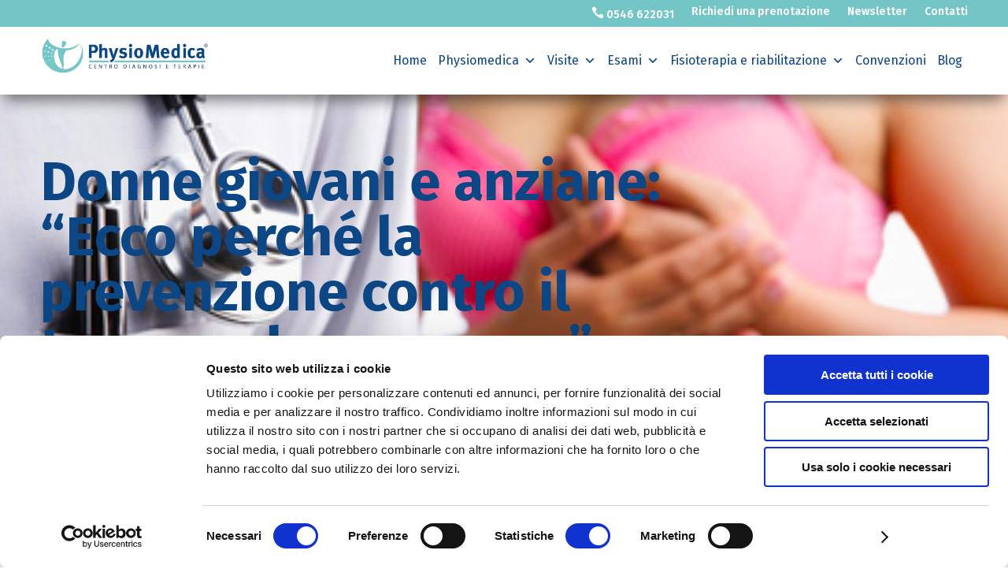

--- FILE ---
content_type: text/html; charset=utf-8
request_url: https://www.google.com/recaptcha/api2/anchor?ar=1&k=6LduVPkhAAAAAKUmBVc6VNseEBcvPgETpGtaXdb8&co=aHR0cHM6Ly93d3cucGh5c2lvbWVkaWNhLml0OjQ0Mw..&hl=it&v=N67nZn4AqZkNcbeMu4prBgzg&theme=light&size=normal&anchor-ms=20000&execute-ms=30000&cb=ky26x5rft570
body_size: 49448
content:
<!DOCTYPE HTML><html dir="ltr" lang="it"><head><meta http-equiv="Content-Type" content="text/html; charset=UTF-8">
<meta http-equiv="X-UA-Compatible" content="IE=edge">
<title>reCAPTCHA</title>
<style type="text/css">
/* cyrillic-ext */
@font-face {
  font-family: 'Roboto';
  font-style: normal;
  font-weight: 400;
  font-stretch: 100%;
  src: url(//fonts.gstatic.com/s/roboto/v48/KFO7CnqEu92Fr1ME7kSn66aGLdTylUAMa3GUBHMdazTgWw.woff2) format('woff2');
  unicode-range: U+0460-052F, U+1C80-1C8A, U+20B4, U+2DE0-2DFF, U+A640-A69F, U+FE2E-FE2F;
}
/* cyrillic */
@font-face {
  font-family: 'Roboto';
  font-style: normal;
  font-weight: 400;
  font-stretch: 100%;
  src: url(//fonts.gstatic.com/s/roboto/v48/KFO7CnqEu92Fr1ME7kSn66aGLdTylUAMa3iUBHMdazTgWw.woff2) format('woff2');
  unicode-range: U+0301, U+0400-045F, U+0490-0491, U+04B0-04B1, U+2116;
}
/* greek-ext */
@font-face {
  font-family: 'Roboto';
  font-style: normal;
  font-weight: 400;
  font-stretch: 100%;
  src: url(//fonts.gstatic.com/s/roboto/v48/KFO7CnqEu92Fr1ME7kSn66aGLdTylUAMa3CUBHMdazTgWw.woff2) format('woff2');
  unicode-range: U+1F00-1FFF;
}
/* greek */
@font-face {
  font-family: 'Roboto';
  font-style: normal;
  font-weight: 400;
  font-stretch: 100%;
  src: url(//fonts.gstatic.com/s/roboto/v48/KFO7CnqEu92Fr1ME7kSn66aGLdTylUAMa3-UBHMdazTgWw.woff2) format('woff2');
  unicode-range: U+0370-0377, U+037A-037F, U+0384-038A, U+038C, U+038E-03A1, U+03A3-03FF;
}
/* math */
@font-face {
  font-family: 'Roboto';
  font-style: normal;
  font-weight: 400;
  font-stretch: 100%;
  src: url(//fonts.gstatic.com/s/roboto/v48/KFO7CnqEu92Fr1ME7kSn66aGLdTylUAMawCUBHMdazTgWw.woff2) format('woff2');
  unicode-range: U+0302-0303, U+0305, U+0307-0308, U+0310, U+0312, U+0315, U+031A, U+0326-0327, U+032C, U+032F-0330, U+0332-0333, U+0338, U+033A, U+0346, U+034D, U+0391-03A1, U+03A3-03A9, U+03B1-03C9, U+03D1, U+03D5-03D6, U+03F0-03F1, U+03F4-03F5, U+2016-2017, U+2034-2038, U+203C, U+2040, U+2043, U+2047, U+2050, U+2057, U+205F, U+2070-2071, U+2074-208E, U+2090-209C, U+20D0-20DC, U+20E1, U+20E5-20EF, U+2100-2112, U+2114-2115, U+2117-2121, U+2123-214F, U+2190, U+2192, U+2194-21AE, U+21B0-21E5, U+21F1-21F2, U+21F4-2211, U+2213-2214, U+2216-22FF, U+2308-230B, U+2310, U+2319, U+231C-2321, U+2336-237A, U+237C, U+2395, U+239B-23B7, U+23D0, U+23DC-23E1, U+2474-2475, U+25AF, U+25B3, U+25B7, U+25BD, U+25C1, U+25CA, U+25CC, U+25FB, U+266D-266F, U+27C0-27FF, U+2900-2AFF, U+2B0E-2B11, U+2B30-2B4C, U+2BFE, U+3030, U+FF5B, U+FF5D, U+1D400-1D7FF, U+1EE00-1EEFF;
}
/* symbols */
@font-face {
  font-family: 'Roboto';
  font-style: normal;
  font-weight: 400;
  font-stretch: 100%;
  src: url(//fonts.gstatic.com/s/roboto/v48/KFO7CnqEu92Fr1ME7kSn66aGLdTylUAMaxKUBHMdazTgWw.woff2) format('woff2');
  unicode-range: U+0001-000C, U+000E-001F, U+007F-009F, U+20DD-20E0, U+20E2-20E4, U+2150-218F, U+2190, U+2192, U+2194-2199, U+21AF, U+21E6-21F0, U+21F3, U+2218-2219, U+2299, U+22C4-22C6, U+2300-243F, U+2440-244A, U+2460-24FF, U+25A0-27BF, U+2800-28FF, U+2921-2922, U+2981, U+29BF, U+29EB, U+2B00-2BFF, U+4DC0-4DFF, U+FFF9-FFFB, U+10140-1018E, U+10190-1019C, U+101A0, U+101D0-101FD, U+102E0-102FB, U+10E60-10E7E, U+1D2C0-1D2D3, U+1D2E0-1D37F, U+1F000-1F0FF, U+1F100-1F1AD, U+1F1E6-1F1FF, U+1F30D-1F30F, U+1F315, U+1F31C, U+1F31E, U+1F320-1F32C, U+1F336, U+1F378, U+1F37D, U+1F382, U+1F393-1F39F, U+1F3A7-1F3A8, U+1F3AC-1F3AF, U+1F3C2, U+1F3C4-1F3C6, U+1F3CA-1F3CE, U+1F3D4-1F3E0, U+1F3ED, U+1F3F1-1F3F3, U+1F3F5-1F3F7, U+1F408, U+1F415, U+1F41F, U+1F426, U+1F43F, U+1F441-1F442, U+1F444, U+1F446-1F449, U+1F44C-1F44E, U+1F453, U+1F46A, U+1F47D, U+1F4A3, U+1F4B0, U+1F4B3, U+1F4B9, U+1F4BB, U+1F4BF, U+1F4C8-1F4CB, U+1F4D6, U+1F4DA, U+1F4DF, U+1F4E3-1F4E6, U+1F4EA-1F4ED, U+1F4F7, U+1F4F9-1F4FB, U+1F4FD-1F4FE, U+1F503, U+1F507-1F50B, U+1F50D, U+1F512-1F513, U+1F53E-1F54A, U+1F54F-1F5FA, U+1F610, U+1F650-1F67F, U+1F687, U+1F68D, U+1F691, U+1F694, U+1F698, U+1F6AD, U+1F6B2, U+1F6B9-1F6BA, U+1F6BC, U+1F6C6-1F6CF, U+1F6D3-1F6D7, U+1F6E0-1F6EA, U+1F6F0-1F6F3, U+1F6F7-1F6FC, U+1F700-1F7FF, U+1F800-1F80B, U+1F810-1F847, U+1F850-1F859, U+1F860-1F887, U+1F890-1F8AD, U+1F8B0-1F8BB, U+1F8C0-1F8C1, U+1F900-1F90B, U+1F93B, U+1F946, U+1F984, U+1F996, U+1F9E9, U+1FA00-1FA6F, U+1FA70-1FA7C, U+1FA80-1FA89, U+1FA8F-1FAC6, U+1FACE-1FADC, U+1FADF-1FAE9, U+1FAF0-1FAF8, U+1FB00-1FBFF;
}
/* vietnamese */
@font-face {
  font-family: 'Roboto';
  font-style: normal;
  font-weight: 400;
  font-stretch: 100%;
  src: url(//fonts.gstatic.com/s/roboto/v48/KFO7CnqEu92Fr1ME7kSn66aGLdTylUAMa3OUBHMdazTgWw.woff2) format('woff2');
  unicode-range: U+0102-0103, U+0110-0111, U+0128-0129, U+0168-0169, U+01A0-01A1, U+01AF-01B0, U+0300-0301, U+0303-0304, U+0308-0309, U+0323, U+0329, U+1EA0-1EF9, U+20AB;
}
/* latin-ext */
@font-face {
  font-family: 'Roboto';
  font-style: normal;
  font-weight: 400;
  font-stretch: 100%;
  src: url(//fonts.gstatic.com/s/roboto/v48/KFO7CnqEu92Fr1ME7kSn66aGLdTylUAMa3KUBHMdazTgWw.woff2) format('woff2');
  unicode-range: U+0100-02BA, U+02BD-02C5, U+02C7-02CC, U+02CE-02D7, U+02DD-02FF, U+0304, U+0308, U+0329, U+1D00-1DBF, U+1E00-1E9F, U+1EF2-1EFF, U+2020, U+20A0-20AB, U+20AD-20C0, U+2113, U+2C60-2C7F, U+A720-A7FF;
}
/* latin */
@font-face {
  font-family: 'Roboto';
  font-style: normal;
  font-weight: 400;
  font-stretch: 100%;
  src: url(//fonts.gstatic.com/s/roboto/v48/KFO7CnqEu92Fr1ME7kSn66aGLdTylUAMa3yUBHMdazQ.woff2) format('woff2');
  unicode-range: U+0000-00FF, U+0131, U+0152-0153, U+02BB-02BC, U+02C6, U+02DA, U+02DC, U+0304, U+0308, U+0329, U+2000-206F, U+20AC, U+2122, U+2191, U+2193, U+2212, U+2215, U+FEFF, U+FFFD;
}
/* cyrillic-ext */
@font-face {
  font-family: 'Roboto';
  font-style: normal;
  font-weight: 500;
  font-stretch: 100%;
  src: url(//fonts.gstatic.com/s/roboto/v48/KFO7CnqEu92Fr1ME7kSn66aGLdTylUAMa3GUBHMdazTgWw.woff2) format('woff2');
  unicode-range: U+0460-052F, U+1C80-1C8A, U+20B4, U+2DE0-2DFF, U+A640-A69F, U+FE2E-FE2F;
}
/* cyrillic */
@font-face {
  font-family: 'Roboto';
  font-style: normal;
  font-weight: 500;
  font-stretch: 100%;
  src: url(//fonts.gstatic.com/s/roboto/v48/KFO7CnqEu92Fr1ME7kSn66aGLdTylUAMa3iUBHMdazTgWw.woff2) format('woff2');
  unicode-range: U+0301, U+0400-045F, U+0490-0491, U+04B0-04B1, U+2116;
}
/* greek-ext */
@font-face {
  font-family: 'Roboto';
  font-style: normal;
  font-weight: 500;
  font-stretch: 100%;
  src: url(//fonts.gstatic.com/s/roboto/v48/KFO7CnqEu92Fr1ME7kSn66aGLdTylUAMa3CUBHMdazTgWw.woff2) format('woff2');
  unicode-range: U+1F00-1FFF;
}
/* greek */
@font-face {
  font-family: 'Roboto';
  font-style: normal;
  font-weight: 500;
  font-stretch: 100%;
  src: url(//fonts.gstatic.com/s/roboto/v48/KFO7CnqEu92Fr1ME7kSn66aGLdTylUAMa3-UBHMdazTgWw.woff2) format('woff2');
  unicode-range: U+0370-0377, U+037A-037F, U+0384-038A, U+038C, U+038E-03A1, U+03A3-03FF;
}
/* math */
@font-face {
  font-family: 'Roboto';
  font-style: normal;
  font-weight: 500;
  font-stretch: 100%;
  src: url(//fonts.gstatic.com/s/roboto/v48/KFO7CnqEu92Fr1ME7kSn66aGLdTylUAMawCUBHMdazTgWw.woff2) format('woff2');
  unicode-range: U+0302-0303, U+0305, U+0307-0308, U+0310, U+0312, U+0315, U+031A, U+0326-0327, U+032C, U+032F-0330, U+0332-0333, U+0338, U+033A, U+0346, U+034D, U+0391-03A1, U+03A3-03A9, U+03B1-03C9, U+03D1, U+03D5-03D6, U+03F0-03F1, U+03F4-03F5, U+2016-2017, U+2034-2038, U+203C, U+2040, U+2043, U+2047, U+2050, U+2057, U+205F, U+2070-2071, U+2074-208E, U+2090-209C, U+20D0-20DC, U+20E1, U+20E5-20EF, U+2100-2112, U+2114-2115, U+2117-2121, U+2123-214F, U+2190, U+2192, U+2194-21AE, U+21B0-21E5, U+21F1-21F2, U+21F4-2211, U+2213-2214, U+2216-22FF, U+2308-230B, U+2310, U+2319, U+231C-2321, U+2336-237A, U+237C, U+2395, U+239B-23B7, U+23D0, U+23DC-23E1, U+2474-2475, U+25AF, U+25B3, U+25B7, U+25BD, U+25C1, U+25CA, U+25CC, U+25FB, U+266D-266F, U+27C0-27FF, U+2900-2AFF, U+2B0E-2B11, U+2B30-2B4C, U+2BFE, U+3030, U+FF5B, U+FF5D, U+1D400-1D7FF, U+1EE00-1EEFF;
}
/* symbols */
@font-face {
  font-family: 'Roboto';
  font-style: normal;
  font-weight: 500;
  font-stretch: 100%;
  src: url(//fonts.gstatic.com/s/roboto/v48/KFO7CnqEu92Fr1ME7kSn66aGLdTylUAMaxKUBHMdazTgWw.woff2) format('woff2');
  unicode-range: U+0001-000C, U+000E-001F, U+007F-009F, U+20DD-20E0, U+20E2-20E4, U+2150-218F, U+2190, U+2192, U+2194-2199, U+21AF, U+21E6-21F0, U+21F3, U+2218-2219, U+2299, U+22C4-22C6, U+2300-243F, U+2440-244A, U+2460-24FF, U+25A0-27BF, U+2800-28FF, U+2921-2922, U+2981, U+29BF, U+29EB, U+2B00-2BFF, U+4DC0-4DFF, U+FFF9-FFFB, U+10140-1018E, U+10190-1019C, U+101A0, U+101D0-101FD, U+102E0-102FB, U+10E60-10E7E, U+1D2C0-1D2D3, U+1D2E0-1D37F, U+1F000-1F0FF, U+1F100-1F1AD, U+1F1E6-1F1FF, U+1F30D-1F30F, U+1F315, U+1F31C, U+1F31E, U+1F320-1F32C, U+1F336, U+1F378, U+1F37D, U+1F382, U+1F393-1F39F, U+1F3A7-1F3A8, U+1F3AC-1F3AF, U+1F3C2, U+1F3C4-1F3C6, U+1F3CA-1F3CE, U+1F3D4-1F3E0, U+1F3ED, U+1F3F1-1F3F3, U+1F3F5-1F3F7, U+1F408, U+1F415, U+1F41F, U+1F426, U+1F43F, U+1F441-1F442, U+1F444, U+1F446-1F449, U+1F44C-1F44E, U+1F453, U+1F46A, U+1F47D, U+1F4A3, U+1F4B0, U+1F4B3, U+1F4B9, U+1F4BB, U+1F4BF, U+1F4C8-1F4CB, U+1F4D6, U+1F4DA, U+1F4DF, U+1F4E3-1F4E6, U+1F4EA-1F4ED, U+1F4F7, U+1F4F9-1F4FB, U+1F4FD-1F4FE, U+1F503, U+1F507-1F50B, U+1F50D, U+1F512-1F513, U+1F53E-1F54A, U+1F54F-1F5FA, U+1F610, U+1F650-1F67F, U+1F687, U+1F68D, U+1F691, U+1F694, U+1F698, U+1F6AD, U+1F6B2, U+1F6B9-1F6BA, U+1F6BC, U+1F6C6-1F6CF, U+1F6D3-1F6D7, U+1F6E0-1F6EA, U+1F6F0-1F6F3, U+1F6F7-1F6FC, U+1F700-1F7FF, U+1F800-1F80B, U+1F810-1F847, U+1F850-1F859, U+1F860-1F887, U+1F890-1F8AD, U+1F8B0-1F8BB, U+1F8C0-1F8C1, U+1F900-1F90B, U+1F93B, U+1F946, U+1F984, U+1F996, U+1F9E9, U+1FA00-1FA6F, U+1FA70-1FA7C, U+1FA80-1FA89, U+1FA8F-1FAC6, U+1FACE-1FADC, U+1FADF-1FAE9, U+1FAF0-1FAF8, U+1FB00-1FBFF;
}
/* vietnamese */
@font-face {
  font-family: 'Roboto';
  font-style: normal;
  font-weight: 500;
  font-stretch: 100%;
  src: url(//fonts.gstatic.com/s/roboto/v48/KFO7CnqEu92Fr1ME7kSn66aGLdTylUAMa3OUBHMdazTgWw.woff2) format('woff2');
  unicode-range: U+0102-0103, U+0110-0111, U+0128-0129, U+0168-0169, U+01A0-01A1, U+01AF-01B0, U+0300-0301, U+0303-0304, U+0308-0309, U+0323, U+0329, U+1EA0-1EF9, U+20AB;
}
/* latin-ext */
@font-face {
  font-family: 'Roboto';
  font-style: normal;
  font-weight: 500;
  font-stretch: 100%;
  src: url(//fonts.gstatic.com/s/roboto/v48/KFO7CnqEu92Fr1ME7kSn66aGLdTylUAMa3KUBHMdazTgWw.woff2) format('woff2');
  unicode-range: U+0100-02BA, U+02BD-02C5, U+02C7-02CC, U+02CE-02D7, U+02DD-02FF, U+0304, U+0308, U+0329, U+1D00-1DBF, U+1E00-1E9F, U+1EF2-1EFF, U+2020, U+20A0-20AB, U+20AD-20C0, U+2113, U+2C60-2C7F, U+A720-A7FF;
}
/* latin */
@font-face {
  font-family: 'Roboto';
  font-style: normal;
  font-weight: 500;
  font-stretch: 100%;
  src: url(//fonts.gstatic.com/s/roboto/v48/KFO7CnqEu92Fr1ME7kSn66aGLdTylUAMa3yUBHMdazQ.woff2) format('woff2');
  unicode-range: U+0000-00FF, U+0131, U+0152-0153, U+02BB-02BC, U+02C6, U+02DA, U+02DC, U+0304, U+0308, U+0329, U+2000-206F, U+20AC, U+2122, U+2191, U+2193, U+2212, U+2215, U+FEFF, U+FFFD;
}
/* cyrillic-ext */
@font-face {
  font-family: 'Roboto';
  font-style: normal;
  font-weight: 900;
  font-stretch: 100%;
  src: url(//fonts.gstatic.com/s/roboto/v48/KFO7CnqEu92Fr1ME7kSn66aGLdTylUAMa3GUBHMdazTgWw.woff2) format('woff2');
  unicode-range: U+0460-052F, U+1C80-1C8A, U+20B4, U+2DE0-2DFF, U+A640-A69F, U+FE2E-FE2F;
}
/* cyrillic */
@font-face {
  font-family: 'Roboto';
  font-style: normal;
  font-weight: 900;
  font-stretch: 100%;
  src: url(//fonts.gstatic.com/s/roboto/v48/KFO7CnqEu92Fr1ME7kSn66aGLdTylUAMa3iUBHMdazTgWw.woff2) format('woff2');
  unicode-range: U+0301, U+0400-045F, U+0490-0491, U+04B0-04B1, U+2116;
}
/* greek-ext */
@font-face {
  font-family: 'Roboto';
  font-style: normal;
  font-weight: 900;
  font-stretch: 100%;
  src: url(//fonts.gstatic.com/s/roboto/v48/KFO7CnqEu92Fr1ME7kSn66aGLdTylUAMa3CUBHMdazTgWw.woff2) format('woff2');
  unicode-range: U+1F00-1FFF;
}
/* greek */
@font-face {
  font-family: 'Roboto';
  font-style: normal;
  font-weight: 900;
  font-stretch: 100%;
  src: url(//fonts.gstatic.com/s/roboto/v48/KFO7CnqEu92Fr1ME7kSn66aGLdTylUAMa3-UBHMdazTgWw.woff2) format('woff2');
  unicode-range: U+0370-0377, U+037A-037F, U+0384-038A, U+038C, U+038E-03A1, U+03A3-03FF;
}
/* math */
@font-face {
  font-family: 'Roboto';
  font-style: normal;
  font-weight: 900;
  font-stretch: 100%;
  src: url(//fonts.gstatic.com/s/roboto/v48/KFO7CnqEu92Fr1ME7kSn66aGLdTylUAMawCUBHMdazTgWw.woff2) format('woff2');
  unicode-range: U+0302-0303, U+0305, U+0307-0308, U+0310, U+0312, U+0315, U+031A, U+0326-0327, U+032C, U+032F-0330, U+0332-0333, U+0338, U+033A, U+0346, U+034D, U+0391-03A1, U+03A3-03A9, U+03B1-03C9, U+03D1, U+03D5-03D6, U+03F0-03F1, U+03F4-03F5, U+2016-2017, U+2034-2038, U+203C, U+2040, U+2043, U+2047, U+2050, U+2057, U+205F, U+2070-2071, U+2074-208E, U+2090-209C, U+20D0-20DC, U+20E1, U+20E5-20EF, U+2100-2112, U+2114-2115, U+2117-2121, U+2123-214F, U+2190, U+2192, U+2194-21AE, U+21B0-21E5, U+21F1-21F2, U+21F4-2211, U+2213-2214, U+2216-22FF, U+2308-230B, U+2310, U+2319, U+231C-2321, U+2336-237A, U+237C, U+2395, U+239B-23B7, U+23D0, U+23DC-23E1, U+2474-2475, U+25AF, U+25B3, U+25B7, U+25BD, U+25C1, U+25CA, U+25CC, U+25FB, U+266D-266F, U+27C0-27FF, U+2900-2AFF, U+2B0E-2B11, U+2B30-2B4C, U+2BFE, U+3030, U+FF5B, U+FF5D, U+1D400-1D7FF, U+1EE00-1EEFF;
}
/* symbols */
@font-face {
  font-family: 'Roboto';
  font-style: normal;
  font-weight: 900;
  font-stretch: 100%;
  src: url(//fonts.gstatic.com/s/roboto/v48/KFO7CnqEu92Fr1ME7kSn66aGLdTylUAMaxKUBHMdazTgWw.woff2) format('woff2');
  unicode-range: U+0001-000C, U+000E-001F, U+007F-009F, U+20DD-20E0, U+20E2-20E4, U+2150-218F, U+2190, U+2192, U+2194-2199, U+21AF, U+21E6-21F0, U+21F3, U+2218-2219, U+2299, U+22C4-22C6, U+2300-243F, U+2440-244A, U+2460-24FF, U+25A0-27BF, U+2800-28FF, U+2921-2922, U+2981, U+29BF, U+29EB, U+2B00-2BFF, U+4DC0-4DFF, U+FFF9-FFFB, U+10140-1018E, U+10190-1019C, U+101A0, U+101D0-101FD, U+102E0-102FB, U+10E60-10E7E, U+1D2C0-1D2D3, U+1D2E0-1D37F, U+1F000-1F0FF, U+1F100-1F1AD, U+1F1E6-1F1FF, U+1F30D-1F30F, U+1F315, U+1F31C, U+1F31E, U+1F320-1F32C, U+1F336, U+1F378, U+1F37D, U+1F382, U+1F393-1F39F, U+1F3A7-1F3A8, U+1F3AC-1F3AF, U+1F3C2, U+1F3C4-1F3C6, U+1F3CA-1F3CE, U+1F3D4-1F3E0, U+1F3ED, U+1F3F1-1F3F3, U+1F3F5-1F3F7, U+1F408, U+1F415, U+1F41F, U+1F426, U+1F43F, U+1F441-1F442, U+1F444, U+1F446-1F449, U+1F44C-1F44E, U+1F453, U+1F46A, U+1F47D, U+1F4A3, U+1F4B0, U+1F4B3, U+1F4B9, U+1F4BB, U+1F4BF, U+1F4C8-1F4CB, U+1F4D6, U+1F4DA, U+1F4DF, U+1F4E3-1F4E6, U+1F4EA-1F4ED, U+1F4F7, U+1F4F9-1F4FB, U+1F4FD-1F4FE, U+1F503, U+1F507-1F50B, U+1F50D, U+1F512-1F513, U+1F53E-1F54A, U+1F54F-1F5FA, U+1F610, U+1F650-1F67F, U+1F687, U+1F68D, U+1F691, U+1F694, U+1F698, U+1F6AD, U+1F6B2, U+1F6B9-1F6BA, U+1F6BC, U+1F6C6-1F6CF, U+1F6D3-1F6D7, U+1F6E0-1F6EA, U+1F6F0-1F6F3, U+1F6F7-1F6FC, U+1F700-1F7FF, U+1F800-1F80B, U+1F810-1F847, U+1F850-1F859, U+1F860-1F887, U+1F890-1F8AD, U+1F8B0-1F8BB, U+1F8C0-1F8C1, U+1F900-1F90B, U+1F93B, U+1F946, U+1F984, U+1F996, U+1F9E9, U+1FA00-1FA6F, U+1FA70-1FA7C, U+1FA80-1FA89, U+1FA8F-1FAC6, U+1FACE-1FADC, U+1FADF-1FAE9, U+1FAF0-1FAF8, U+1FB00-1FBFF;
}
/* vietnamese */
@font-face {
  font-family: 'Roboto';
  font-style: normal;
  font-weight: 900;
  font-stretch: 100%;
  src: url(//fonts.gstatic.com/s/roboto/v48/KFO7CnqEu92Fr1ME7kSn66aGLdTylUAMa3OUBHMdazTgWw.woff2) format('woff2');
  unicode-range: U+0102-0103, U+0110-0111, U+0128-0129, U+0168-0169, U+01A0-01A1, U+01AF-01B0, U+0300-0301, U+0303-0304, U+0308-0309, U+0323, U+0329, U+1EA0-1EF9, U+20AB;
}
/* latin-ext */
@font-face {
  font-family: 'Roboto';
  font-style: normal;
  font-weight: 900;
  font-stretch: 100%;
  src: url(//fonts.gstatic.com/s/roboto/v48/KFO7CnqEu92Fr1ME7kSn66aGLdTylUAMa3KUBHMdazTgWw.woff2) format('woff2');
  unicode-range: U+0100-02BA, U+02BD-02C5, U+02C7-02CC, U+02CE-02D7, U+02DD-02FF, U+0304, U+0308, U+0329, U+1D00-1DBF, U+1E00-1E9F, U+1EF2-1EFF, U+2020, U+20A0-20AB, U+20AD-20C0, U+2113, U+2C60-2C7F, U+A720-A7FF;
}
/* latin */
@font-face {
  font-family: 'Roboto';
  font-style: normal;
  font-weight: 900;
  font-stretch: 100%;
  src: url(//fonts.gstatic.com/s/roboto/v48/KFO7CnqEu92Fr1ME7kSn66aGLdTylUAMa3yUBHMdazQ.woff2) format('woff2');
  unicode-range: U+0000-00FF, U+0131, U+0152-0153, U+02BB-02BC, U+02C6, U+02DA, U+02DC, U+0304, U+0308, U+0329, U+2000-206F, U+20AC, U+2122, U+2191, U+2193, U+2212, U+2215, U+FEFF, U+FFFD;
}

</style>
<link rel="stylesheet" type="text/css" href="https://www.gstatic.com/recaptcha/releases/N67nZn4AqZkNcbeMu4prBgzg/styles__ltr.css">
<script nonce="PNNSz4VCui1T2Lo3YNDfxg" type="text/javascript">window['__recaptcha_api'] = 'https://www.google.com/recaptcha/api2/';</script>
<script type="text/javascript" src="https://www.gstatic.com/recaptcha/releases/N67nZn4AqZkNcbeMu4prBgzg/recaptcha__it.js" nonce="PNNSz4VCui1T2Lo3YNDfxg">
      
    </script></head>
<body><div id="rc-anchor-alert" class="rc-anchor-alert"></div>
<input type="hidden" id="recaptcha-token" value="[base64]">
<script type="text/javascript" nonce="PNNSz4VCui1T2Lo3YNDfxg">
      recaptcha.anchor.Main.init("[\x22ainput\x22,[\x22bgdata\x22,\x22\x22,\[base64]/[base64]/MjU1Ong/[base64]/[base64]/[base64]/[base64]/[base64]/[base64]/[base64]/[base64]/[base64]/[base64]/[base64]/[base64]/[base64]/[base64]/[base64]\\u003d\x22,\[base64]\\u003d\\u003d\x22,\x22cMKJw40gw5V3IAETEWZLw6bCncO1SGRpB8O6w5zCssOywq5awofDolBnL8Kow5JBBQTCvMKMw5HDm3vDhQfDncKIw5p7QRNXw6EGw6PDtcKCw4lVwprDnz41wpnCqsOOKmdnwo1nw44pw6Qmwq0/NMOhw6peRWAJG1bCv3QwAVccwpDCkk9IGF7DjyzDj8K7DMOgdUjCi25hKsKnwpfClS8ew5XChDHCvsOMacKjPHQjR8KGwpY/w6IVYsO2Q8OmADjDr8KXQng3wpDCoGJMPMO6w7bCm8Odw77DlMK0w7pew6QMwrBdw510w4LCvGBwwqJGCBjCv8OSXsOowpl6w4XDqDZbw4Ffw6nDjlrDrTTCj8KpwotUE8O1JsKfEjLCtMKaasKKw6Flw4rCpQ9iwr0tNmnDqhJkw4wpPgZNT3/CrcK/wq3DncODcCFjwoLCpncVVMO9OBNEw49BwqHCj07ChmjDsUzCgMOnwosEw7pBwqHCgMOffcOIdDbCh8K4wqY4w6hWw7dvw7VRw4Qawp5aw5QYL0JXw6w2G2UuZy/CoUcfw4XDmcKDw7LCgsKQecOaLMO+w5NfwphteGrClzYpMmoPwqjDlxUTw5/[base64]/CjWtLbDcKw6jDmcOOw7xCwqcqw7PDqMKoFCTDrMKiwrQFwqk3GMO8fRLCuMODwrnCtMObwq/[base64]/[base64]/DnsKMw4UwwqLCkMK1En/CpgAJf8K5wojDncOtwoRGw654VcO6w4xQA8O+S8OkwpjDkxAywoPDicOyWsKCw4FFGEEJw49DwqrCnsKxwr/[base64]/Dq8KkAsORw4Igw5vCucK+C8OoWsOvK0Jow5hwIsOrwqFHw73CpG3Cq8KtN8Kdwo3CjUbDkUbCmMKtSVZpwoAwXSrCkFDDsSPCi8KdJhFAwpnDiWbCtcO0w5nDlcK7PA03WcO/wrbCuiTDgsKrIUtJw5Y6wq/Do03DvldpIsO3w4fCg8OFBmnDtMKwYi3DhcOjQwLCpsOvenvCtE0PGsKoasOLwrvCjMKqwqfCmHzDscK8wqlscMOAwo9ZwpnCmlfCoAfDu8K9I1DCoDjCgsObPmzDhcOaw4/CiG5oGcOsXyHDhsKoR8O7R8Kew7o2wqRawqvCu8K+woLCpMK0wooOwoXCv8OPwp3DkXbDpFNgKjRsQhBgw6ZxC8Ocw7BSwojDh14PJUvCoXsiw4AzwrxMw4HDnT7Cp3Abw5PCtWkewrzDnTjDs1dHwrV6w4oHw6QTVy/[base64]/wqnCgyEKwqsoOxPCksO+eMOGGsK1aMKjw5rCnEhJwr3Du8KWwrhzwpzChUTDqcKwaMKiw6hpwoXCqCrCgE9sRxLCmsKxw7NmdWvChE/DoMKhQWfDuhIVPzbCriHDnMKSw5s3WSpCDsOow5zCkG5YwonDk8OWw5whwpdGw6IhwrBiFMKEwrLClcOaw54IFBJeWsKcazjChsK5E8KTw74ww5FTw4JQR18/wrjCtsOpw7zDoUwLw799woViw7gvwpTCqW3Cow/CrsKlQg3DnMOBf3PCuMKrMHfDisOLbmJ8cHJ7wq3DkhASw5QRw6hyw71Zw7BSZCvCoUwxO8O9w4nCr8KSYMKWdDLDoEIVw5sgwpbCtsOQQUJ7w7DDpcKqA1rDnsKIwrbCnWDDlsKSw4EINcKSw7ZGZ3/Du8KWwoTCiA/CvgTDqMOgClXCgsOyXVXCpsKXwpQ/woPCqh1AwpjClXDDpy3Dt8Ogw6XDlUYkw7/Dq8KywoLDsFHDpcKHw43DgcOrd8K2eSMtB8OjZHteF0Aswp13w47DtUDChjjDpsKIJl/Dr0nCtcO+MMO6wqLCicO2w7MHw6rDp0rCsTwxTUI6w7HDkBXDr8Oow4rClMKqbcKtw5xUPV1uwqYlBgF0LjtLNcOGJg3Dl8K8RCVbwoYyw4XDo8KeDsKkZB/DlDNPw6lQHGPCgHlZdsKMwqnDqEfCpUYqYMOMLxBhw5TCkFICw79pVMKUwqXDm8OsPsO2w6rConjDtUR1w75FwrLDiMOIwp1jAMKgw4nDksKVw6IpKMKNcsOZLVPCkCDCtsKgw5R1TMKQHcK4w6VtCcKaw5XClncXw73Ckg/[base64]/CtcK0PSrDlMKdwpHDi1MGL8OpYXAdEsOKNmvCjcOyWsKwY8KuD3vCmwzCjMKPZxQUTQ97woINcWlLw67CmlzDojrClBDDhwBGLMOuJW8Nw7p6wq/Do8KQw4bCn8KoFjkIwq3DthkLw4gMZmZBVjTDmgfCukfDqcO3w7E4w53ChMKHw71cPwwnVcOWw7rCkjLCqEvCvMOeHMOfwqTCo0HCk8K6CcKKw64UOVgGccOcw7dwERDDkcOMVsKbw57DnDU9egrDtCANwoAVw7fCvFfCuGcSwonDocOjw7szwoHDok0/[base64]/CqHfChxjDkTXCmMOVw5PClcKfOcOWw55BD8OWw70Ywq0sb8O+DCPCtx88wpzDgsOGw7TDrUvDmk3CjDVQNsOOTMK/FivDrcOnw5Rnw4B4XSzCvn3CvcKOwpzCssKDw6LDgMK8wqnDhVrDmyVEBRDCozBDw5rDiMKnAn1tGi5MwpnClMKDw7BuHsOqGcK1F2RFw5LDnsKWwqrDjMKRQRHDm8Kww5JMwqTCnScRUMKDwr1pLyHDn8OQCMOHBF/CqF8nbxkUVsOZYMKdwocIEMOgwrbCnhRqw6LCi8Ozw4XDtsKRwpLCnsKNSsK5UcOqw6d3V8Kgw4RWLsO/[base64]/DlMOeb8OXwqYCwq/[base64]/XjvCgsKSwqpYw5XCucKVwojDhA8Ha8OUNsKXwonCgMKJGDzCuDp+w6HDpsKywrLCn8K9woknw64/wrTDhcOVw5zDgMKYPMKHaxLDtcKTI8KiXF/DmcKUHHTCksOHYUDDhcK3bMOIQsOLwowow584wpFpwr/DgSfCusOKC8KXw6vDslTDoDokVCnCkQ9NR1nDmmXCiFTDlm7DhMKjw7Eyw6vCtsOlwpU3wrglQWw2wog0SMO8TsOtHsKfwqAqw5M/[base64]/BFUHFcOBw4rDv8OuwrPDq8KCwpHCpGo2dMOiw7wkw63DrcK4BVF8w6fDq0U+NMKuwqfDpMOdKMO0w7U1FsO3F8OtQG1Gw6wkMsOvw7zDnwnCocOSaGIWchIGw7/[base64]/Cu2zChsKEdX3Dt8OmwqAzBwLChMKOdcO3KcKXw5bCicKaSy3Cj1DCosKBw7Uowr54wohYQF54El0qw4fClDjDilhvZBkTw4IXb1M7B8OoZGQTw653GwY7w7U3ccKyLcKCemTClXnDusKKwr7DhGXCpsKwO1AjNV/CvcKBwqjDosKoS8OjIcOyw47DtHXDrMKVW2vCm8KiHMOQwpzDt8O7eS/CqwHDln/DmMO8XsOJZsOXBcK0woklNcO2wqHCnMO5bSjClTUMwpHCjV0DwpZaw4/DjcKiw601A8ODwrPDtErDuD7DlMKgLBpjWMO2w5rDhsKHFGVCw4/CjMKMwr5pMMO/w5nDslZIwqzChwgrw6nDnDo+woBuHcK4woIvw4ZvZcOCWjvCoxV8JMK5woDCicKTwqvCusK2wrZmbmrDn8OXwqfCrGhvesOuwrVmXcOawoVNRsKDwoHDqSxcwp5pw5HCn3x3X8O+w67DncOkFsKJwoXDi8Kkb8Kpwq3CmSF2YGEeYxXCpcO0w7F6MsO7PAJaw6rCrH/DvRXDv24GbcOFw6ETR8KSwqMSwrDDo8K3Zj/DusKIVjjCnWvCiMKZD8Ohw43CjmkrwqnCoMK3w7nDkcKswpnCpkM5PcOcE1Qxw57CtsKmwqrDh8OIwpnDqsKnwqsvw6JkUcKxwr7CjBoLflw/w416X8OCwpvCkMKvwql0w6zCtcOqMsOGwoDCvsKDeiPDmsObwqM0woprw4BSaS0Pw61hYFRsIcOiWCzDrQcSA0QVw4/DrMOBd8K7BMOXw6M2w7Vmw7fDp8KXwoPCqsKSBz3Ds1jDnXJKZTDDocOkwq85bG5Mw7nCjgRswovCpsOyJsKHwqZIwq92wq0NwrATwqDCgVHCtG7DkQjDjQXCsh1XHsKeK8OSKxjDtyfDiVsHIcKJw7bCucKkw6NIWcOjP8KSwr3DqcKIAHPDmMO/w6E7wo1Ow7HCmMOLVxHCgsKuKcKrw4fCgsODw7kowpIAWi3DuMKKJgvCmhPDsk4LUm5KUcO2w5rCkUl2FlTDmMKmC8O2YMOOChgVdUAvJF/CkXDDlcKKwo/CsMKdwp04w4vDiRDCjznCkyfCncONw4HDicOcwrwNwpQhAGFac3J7w5rDgAXDkw/ClgLCkMKmJzxAR0xPwqcRwq0QfMOaw5k6SnTCk8Kjw6vCtcKZc8O5bsKCw4nCu8Kiwp7DqxPCksOIwpTDusKQHjkMwqnDtcOrw7rDj3d9w7PDtcOGw5bCggMmw5swGsO1eTLCqsKYw6UCTsK8AUvDrGlYL0J0RsK7w7hYCRHDtzXCv30/Y3FsdGnDjcKqw5nDonfCpn9xchEhwooaOkpvwoXCg8KHwolWw5ZMwqnDscKYwrE2wpsTwqHDjkjDrj/CgcKAwqbDpD/CiEHDkMOAw4Miwo1BwoNzNMOJwo/DhCoWc8KAw6UyVcOdFMOFbcKPciJrLcOzV8OaLVV5e1FHwp9hw4nDhis/UcKDLXolwoRDKVzCijnDpsONwqg3wpvCtMKHwqnDhlHDoWkQwpoSQcO9w7ROw7/DksOsGcKUw4vCizwGw4IHNcKUwrEvaGUKw67Dj8KvOcOow4M0TjjCmcOOZMKXw5LCucKhw5tYC8OvwoPCn8K5XcKWdy7DgsOzwoXCij/DvxTCl8OkwoHCk8OuVcO4wo7CncKVXGHCqiPDlSnDicOowqNHwpHClQwHw48VwppSCcOGwrzDsAjDpcKpMcKFcB5ZFsK2NRTCg8KKPQJ0JcK9DMKmwpwdwpTDjA9EEsKEwrIwUw/DlsKNw4zChcKkwrR2w4PCtWIUHMKuw7JvZSTDjcK3QcKtwp/DuMO/[base64]/Cj8Olwp50NMOwfyVkF34nw73DpCzCqsOYdsOSwoQyw5luw4lFe3/[base64]/DjMKWaE7ClQLDmSHCrz9ZKMK8PlTDtwNvw5s0w7x2wo/DjkoCwpp4woHDgsKXw5trw57DqMKPPBxcBsKuf8OrCMKuwqjDglzCtQ7DhH0QwrfCsRDDuU4SV8K2w7/CvMKFw6vCvMOVw5nCicKeacKdwonDjFbCqBrDkcOXZMKBHMKiH19Hw5bDj2/[base64]/DhzDDt2pTwqR2ZsKObj9XwqjDoMONEH0gaCLDk8K+OFDCsCrCoMK/ZsOJW2NmwrZaQcKKwrTCuStFEMO5JMOyCGHCl8OGwr5dw6HDu3/DoMKkwqgkdC0Aw7TDqcKxwpRew5VqPsKNSyAxwq3DusKKeGvDrjfDvSJ9TMOBw7ZjFMKmfFNyw4/DoDF1RsKXbMOFw6jDkcKXS8K2wozDr2DCmcOsJkc9dBkbVTDDnTnDocKDHcKVWsO4T3nCrVQpalcKG8OVw4Qxw7LDo1QcB05/[base64]/WMKhw6DDugkSwoEGw5/[base64]/CvcOuX8O6w7bClMKswoVqTFRpMsO9JsK/wrkQe8KVEMOSVcOGw4vCrgHCn37Cv8OPwq/Dh8Kew75lZsKuw5PDsXMqXyzCiScqw4gxwqAOwr3CpmPCmcOiw4XDnHNbwq/CqcOvAD7ClMOMwo5qwp/[base64]/DtcK7bjBNw5BZBWTCk8OqAMOswq3DoMO4w4XDpj51w6DCvcK7w7YSw6bCuQvCjsOHwpHDnsKGwqoQRTHClUZJXsOtdsKLcMKtHsO6ccO1w5sfCTDDvcKyXsOzcAlFJsK/w6cXw6PCjsO0wpMhw5nCt8OHwq/Djkd2HGVSZAIWIxbCg8KOw7jDqMOsNxx0K0TCvsOcK0Jrw4xvXVofw7IIUxFqdcKcwr/[base64]/[base64]/DowM/wr07V8KXK8OVHFjDlsOhwrIYwpg/bHHChRbCgcKuLwZwEAw/[base64]/DcO5cXbCicO8BnZ1w4TDksOzw4TCnF/DucKdT1MowoIMwobCskDCr8OZw5HDu8OgwojDoMKTw6x0e8OOX355wq9GDUBlwo0ywprCqsKZw7ZDKcOrLcOVH8OFMUHCtRTDlyNnwpXCvcOpPSEGcFzDmCYCKWLCqsKmQjTDtiPDqyrCs1oQwp15SCHDjMK2fsKCw5bClMK0w5vCimwYKsKsdzzDocKmw6zCsC/CmxvCpcOyesKYRMKDw6JCwr7CthRDPF1Rw5xPwoNGG29DXVlYw4IJw6dBw53DgwYbBnHCjMKUw6VIwog+w5rCj8K9w6LDoMKuYcO9XS1Rw5Zxwo8/wqYIw7dWwpnDvWXCpwzCisKBw5pjbFwjwrzDssK9IMK+SCIJw65FZF8LTMODaigcX8OcfsObw5fDicKld07CrsKFbCNDfXh5wrbCoDHDkFbDgQUnLcKAAyjDl25jX8KqNMOgGMOkw43DscKxCVIqw4rCgMOUw5cpQjNyXWPCoXh4w6TCisKNBnTCklBpLD7CoX/Du8KFACJjDmfDjWZcw4IfwqHCjMOdw4rDnFDDg8OFCMO5wqfDiCkLwpTDtX/DiXAQanvDhxRHwpEQPcOdw4Muwol6wpwGwocaw5JHTcKTw4g3wo3CpQIzDQrCtMKYWcObDsOhw5FdGcOmfjPCgx8swpHCthTDsEpNwpQ3w4MlBRkfISnDrhHDhsO5MMOBfRnDicK+w6VVAXx4w6bCvcKoBAfClylHw7TDk8Kew4/CgsK3TMKlVm1CbVh0wqkEwrZAw49swojCqT3DhFbDvCtew4DDlkgLw6RpPV5Xw6/DiSvDuMKAFDd2OFTDrUzCqMOuFlfCmcOhw7ZjATlQwpkxW8O1EsKCwqt0w4I1RsOIfsKDw5N8wrHCr2/CpsKowoskYsKaw5x0SEzCjXNGOMOdcMOwFsOeecKbNG3DowjDnFDDlE3Dry/[base64]/Csl3DpywDwp82FsOPwqbDnsO4w6XCoMO+Ly3Doww/[base64]/IlljK8KBwo/DnCjCnBI8AllOw4zCkMO2b8OTw4Ntw5B1wpgdw4ppccK/wrPDssO3NznDjMOKwq/[base64]/Dj8K9w6fDhzxzw59aeg9fw6cQTVUSNWHCj8OJCGfDvkHCrxTDhcOrARTCq8KsKmvCnFPDmldgDsO1w7XCq0LDs3wFP3nCszrDrcKKw6AyKltVTsOLdsOUwoTClsOmeinDrinDscOUG8Omw43DnMKldkXDh17DvlxCwrrChsKvAcOOeWl+Uz/DosKrfsKHdsK8M3bDssKPIMOrGDnDmTHDgcOZMsKGw7RdwqHCncO0w5DDjAFJJyzDmzRqwq/DrsO4acKcworDqg/CisKAwqvCkMKaJlzCr8OXLF9hw6E2GWXCnMOJw7rDi8OeN14gw6kkw4zCnFxRw54SKmvCkC5Jw7HDmHfDtinDrMOsbg/Dt8KPwojDg8OCw59sYgYxw4M9ScOuQcOSK2rCmsKbw7TCjcK/NMKXwogNJsOXwpjDv8K1w6xLNsKLQ8KCczDCjcOywpI+wqFmwoPDsX/ClcOJw4rCuxTDkcKNwo/DpsK9NsOjC35fw7DCiQAVLcKswonDjsOaw7LClsKoCsKnw7HDtcKUMcOJwo7Cv8K3wpHDpVMHJUx2w53ChgHDj3E2w7lYMzYEw7QNcMOew6twwojDicKDecKQFWFOekzCvsO2AUVHSMKAwrs+KcO+w7/DjlIRbsK+H8Oxw5XDkyDDjsOAw7hYDcOuw7DDuDBzwqDDp8OOwpdpGjlPKcO7ewLDj1Ilw6d7w4vCpCHClF/DqcKmw4U8wovDk0LCs8K+woHCtRvDg8KuTcO6w7kLX0HCoMKoTCZywrN7w6zCp8Krw6bDiMOtasK9wrpRSxTDv8OTBsKJWMOyUcOVwq/[base64]/[base64]/w63DghQkwpQ7PcKfwpLCil3ClsOZL8Opw4rDggkLQ3fDlMOwwpXDnn0KNUjDlsKPd8Klw7h1wpnCuMKmU1PCgWfDvxvDusOswpHDvEBLe8OJLsOMOMKawqh2wr/[base64]/DjMKtIGzCo8KnQ8Orwr9HwrvDm8OKwpvCisOQw6XDpcKlEMKyRibDksKFcCtOw5nCmHvCu8O8FsOlwpoAwp3DtsOQw7QOw7LCgG5ILMOlw58QDmwedXopZlseesOcw6t1dBnDo2/CryEjAiHCtMOcw4lVZHh3w4kpflt3BVV4w6h4w5FVwpNbwrnDpjbDikvDqE7CuWfDmnROKjMjWXDCli5cLcKrw4zDs2HDmMK8cMO0Y8OGw6fDqsKYE8OIw6F/[base64]/CuyzCgcKxwqTDpGLDucKpMSLCq8Kawq/DjlDDtDDDnz8Fw6h9IcOwccOcwqnCg0fChsOnw61zXMK0wqbChMKNQ34WwqnDmmrCvsK3wqZ1wpIeP8KcCcK4K8O5Wg8qwqd6EsKfwofCn0zCnjAqwr/CssKgc8Ocw5EoY8KTZD8uwptPwoQkQMKGBcK+XMOwW0pgwqjDo8OmLEBKZFxoB3x+VWbDrFdTFMOReMOkwrvDlcK4SRBhcsOdHWYCX8KXwrXDtH4Xwr9bYEnDoUlsK1rDr8OLwprCv8KpAVfCmmR/YCjDm1zCnMKeMADDmFFkwqLDnsKJwojDjGTDrmMFwpjCjcKmw7Fmw5rCrsOzIsO0VcKMwpnCmsODNG8UCl3DnMOIH8OHw5c+KcOze0bDgsOXX8O+FhbDl3fDgMOcw7jCq0/CjMKoU8OKw7vCox86CjDDqnQowojDl8K+ZMOBacOJH8Ktw6bDtnvCicOYwqrCscKsJEBkw4/[base64]/OQ/Ck27CtXjDjlzDgWbDhkpqwqHDujzDtsOCw4vCtyfCrsKnXQZ2w6Arw44nworDg8O0VwwVwp0vwrJbccKTBcOWXMOtfH1rScK/KDXDj8OfWsKkbz1UwpHDncOSw4rDs8K5QkQCw50JLRvDqHfCrcOVDMK8wr3DlS/DhMOGw5t/w7M9w7xKwpxmwrTCiyxbw6ARLRRqwpnDj8KGw5HCvMKHwrzCgMKKw7g7a2U+bcKSw7QLQEZ6WBRdMEDDuMKmwooTJMOsw48VQ8OHRG7CtR7CqMKywqPDn0kcw6bCvAF5QMKXw5bDq0QjAMOZX3PDsMOPw7jDp8KlaMOOfsOfw4bDiRTDtXtUGDXDmcOkCMK2wpLCm0/DiMKaw6VGw7LDqmHColbCssOqS8Odw4cQVsOTw5zDosOGw5dTworDombCqCJRViEZBXwXf8O1K1/CkR3DuMOXwpvDgMO2w64uw67Ctyl1wo1HwqTDrMK0aAkXRcK5dsO0WMOdwpnDucObw7nCiVHDoyFYGMOcIMK5ZcKePMOXw6/Di3IewpTChWNqwqE2wrAMw6XDj8OhwqfChVfDsWvDnMOWairDrDDCtsO1AUZ/w4Viw5fDkMOTw6R8QRvCocOMRX15DBwfAcOaw6gLwrhdBgh2w5FbwqnCjsODw7TDssO8wow9W8Kew4pDw5/Di8OQw7gmSMOQXzDDtMO+wpZbBMKiw6rCiMO4a8Kdw75aw51/w5U2wrDDr8KDw6okw7HCll3DtEA5w4TDvkPDszx8TSzCnlDDhcOyw7jCq2zCjsKLw6XCvnnDuMOIesOQw7PDjMO1ajlOwo3DtcOLYxvDsld9wqrDsTIHw7MFO27CqShOw5RNHRfDv0rDvTbChgJmEkxPE8O3wolNIsK9PS/Dg8OHwrTCssOzH8OtdsKcwqLDgyXCnMOjanFdw6/DmgjDo8K/[base64]/CtVA+EHjDucOGw6fDvSkLRcK3w54/[base64]/Q8Ojw6/CjmxsHcKHZS/[base64]/DszfDgSTDsMKIw73DkURVXxxcwqrDtTtuw6nCuTXDgE/[base64]/[base64]/DvgY+wq9bw4JGFGgHwqzCgMOQw5AyLDp+DB3Cg8KmNcKZacORw4xbEwkAw50fw5fCnG8iw7bDscKaDMOSDMKDMMKFW2/Cmm8yRnPDuMKhwoprHsOEw5PDqcKkM17CrDzCjcOqA8KtwpMtwpDChMOlwq3DpsKAZcOZw6HClW85cMKJworClsOWKkjDjUgjPsO0DERRw6PDrMOkXFrDmFQmdMO4wqMvYV11ZiDDvsKlwqt1YcO4C3XCl3nDsMKqw4NDwqkgwrHDiW/Dhm4fwrjCssKVwoRHH8KNScOORSnCt8OFNVoIw6VpIk5iZGXCrcKAwoYFQVNDIcKKwq7ChV3DjMKgw7hxw4tNwrnDhMKXCHE1QMKzAy7CvA3DqsORw7B9CX/[base64]/[base64]/[base64]/CscK7w7nCrsOqNSJrw6DDvjJzGi/DqW/CvnQ1wr00wpDDvcKqLw9swqZSbsKoEjjDrVZlKsKIwqPCknTCjMKQw4lYaRXCrgFuIWXCmWQSw7jDgHdyw5zCq8KRY2fDhsOmw7/[base64]/CnEg3woLDjcObw7DDmhDClcKeHhIHFcKxw4bDnV9Sw7/DjMOUwpXDkcKLFDHCr0tFLhZJdQ/CnEnCmXPDpG47wqoIwrjDosO/GEwnw47DoMOKw7ghAWfDqMKRa8OBQ8ObHsK/wrRbBkQ6w5RTw4jDiF3DmcK6dsKIw5XDqsK5w7nDqCN2QkVow6p4IcKcw6szLTTDuhXCjMOgw5fDosKyw57Cn8K7MUbDrsK6wp/[base64]/DjWfDj8Ojwrska8OidMK2JTLDhcKPwpIUwrfCphnDoV/CrsKEwpZ9w7IPEsKewpDCjcKEO8KtMcOsworDlkY4w65zCQFqwrwVwoAuwrtuQCAdwqfCvhMZfMKswqVew6TClSfCuw91X23DmmPCvsOSwrxrw5DCoEvDlMOlwrjDl8OgeyRewozCmMO/UcKYw4HDsjnCvl7Cm8K+w5TDtMK1FmrDvW/Cgw/DvcKiGcKCJkVHJXoWwojCkwNqw4jDicO/[base64]/CocOoL8OcJFfDkcKbZSnDuMKEwrtbw5dKwoHCkcKSQldXMcK3ZGDDp3F7CMOCMi7CtsOVwodcS27CmH/CnGjDuA/DtC8Nw5Naw5fCtHnCoA1ab8OwejwBwrjCs8KsGg/ChRnCmMO+w7knwq1Iw6UkdAbChx/CjcKNw7Yiwpokc34Dw40dGMOyQ8OtasK2wqB0w4PDnC45w4/DisKhWy3CkMKmw6Vjw77CkcK6OMO3XlzCgxbDoSDCm0vCnBnDs1ZpwrMMwqHDg8OmwqMCwoc6I8OsUSlQw4PCrcO2w5fDkkdnw6YZw6jChsOnw69xRB/CkMKcS8OCw70Jw7XCh8KFGMKrLVdZw78fAGo+w5rDk2LDljzCisKdw4YwEHnDiMKaB8OGwqY0G1bDpsKsHsKCw5rCoMOTfMKHXBNTVcOICAkKwpfCj8OXFsO1w4odJ8K4M3MgQGBQw71wY8Kcw6jClkzCrQ7DnX8fwo/[base64]/[base64]/[base64]/CisOiPCQvwqrDvMOwwodcw5LCph/DpsOVw4zDv8Onw53CtMKvw4BpPgtJYVzDj287w790wp5GAVtzJE7DusOzw57CpV/DtMO4CSHCsDTCmsKkA8KmDkLCj8OrKMKiwrpdCGVER8KMwp0jwqTCoRVZwrfCjcK4OcKIw7YLw6g2BMOmIS/ChMK8B8KzNj1uworCnMOSKcKjw6oCwoVvazVjw6/DnHgvBMK8DsKEXn48w7wzw6XCssOgJ8OXw7dCIcOgEcKCXz5mwoDCnsKVP8KGGMOWbcORTsOwWMKeMlcrEMKswrYFw4jCo8KZw5lIJj/[base64]/DucKLOsKSwqvCkithEcOawq86Z8OgwqY9Xn8uwqxLw5rCs1FZCMK3w5nCr8K/dcK1w5Mkw5tyw75twqdkKi0TwpDCrcOwUhrCmBcBdMOONMOzLMKIw7MPLD7DqMOOw6TCksKkw7rDvxbCgjLDry3DkUPCgzDCqsO9wovDi2TCuG1DRsKWwqTCnQTCrmHDkV0+wqo/wrrDvcKyw6HDqDowecKww6vDucKFccORwpvDgsKLw4vClQR5w5RHwohlw7pQwo/Cjypww75eKX3DosO9OTDDt0TDmsOzPsOrw4oZw7YAPcKuwqvDnsOJL3bCnCESNH7DkBR+woUywoTDsk0vJlTCnlwfLsKGVURFwodRDBZewqPDgMKCVUtuwo0EwoVAw4YRIsONScOnwofCm8KXwp/DtcO7w6BIwofDvlJlwo/[base64]/wq7DklANd0YnwowVGnbCmHHCnQReU8OnwqA+w7nCpnvDoXHCkQDDvU7CujjDssKif8KoQDo2w4QZRGtvw4AWwr0EB8KNbS0yUQY9FDlUwpXCvXDCjDTCtcOHwqJ8wocEwq/CmcKLw58vecOwwpvCuMOSIhLDnW7CpcKkw6MqwrIqwodsFGrDtmZdw6ZNeSPCtsKqBMOSeT3CvDozOcOfwrQ6b1InHMOBwpTDhyQ0wqrDlsKmw5bDpMOnDQBUQcKxwr7CsMOxRD7Cq8OCw5bCg23Ch8OEwrrCtMKDwplUdB7DpcKWecOWUTjDocKlwpTCiC0Cwp/DlXQNw5/[base64]/fsK+csOZwrEJYz/Cq19beibCnMORcFs2WcKFw4Ezwo8/Q8Oew6xQw698woRUfcOeBcKjw7FFXTB8w7p0wofDpsOPPsKgSSPCv8KXw5JHw5DDu8K5dcOvw5XDjcK/wpYCw5rCi8O7R3jDqlRwwp3Dr8O6aHdefcOeJlLDsMKfwr8iw6vDicOFwrUYwqfDmVxSw7JNwoM8wrQPaz/ClUfComHChHLCnsOZcxHDqE5WPcKKeRXCu8Oww4w/[base64]/[base64]/DlgU5SsO3eVY+w53Cs2LCi8OeT2vCiWt6w49WwqPCq8KPwofCp8KmdCDCnAvCh8KKw7nCosOVPcOGw6oXworDpsKPLVY4TRpNAsKzwrfDmk7DnHjDsiMQwrJ/[base64]/[base64]/CgsKVRErCvSx8wo7CjCXCpEPDvMKvw7kUG8OSUsKnKAvCkQ0ow5HDicK8wr18w77DlMKQwoLDuBERM8OuwqPClMK2w7NEYsO/[base64]/Dk3HCq8Oww6HDpGjCrW/CgMKWBSFWwq8+QFfCvsOsw6rCqF7DonnCvsO5GRJfw74Qw7YvHyZSTSkXewBNE8K0GcOzV8O/worCugzCnMOVw74BdyJrOXPCqXYuw4HDvMOvwr7CmkxnwobDnGphw4bCqDZzwrkSMcKZwrddL8K6w5MaQD0bw6fDknUkPWVyZ8KZw5IdEzQCZMOAXDfDgcKwKnLCtMKJPsO8IXjDq8KWw6RQN8Kyw4ZNwrjDl1xnw4DCuVjDrm/[base64]/DoX3DjGnCtcO3wo9Ww6Yew5/[base64]/DisOdw4zDmwQ3EAdiw7PDv8OWPkvCuiLDm8O+ZSTCgcOnSMOFwqPCosOTwpzChMKtwo8gw4UzwrEFw6fDlVLCjl3DjUzDqsKbw7PCkS5dwoZGbsKhBsK2GcO4wrfCmMK+X8KSwoRZEW5bCcKzP8OMw5kZwpp6c8O/[base64]/[base64]/CgmTCkwnChyVqwrnDocK/w4huNVUsw4/CjFfDqsKmDnkdw6BvcMKZw4kWwq10w77DjAvDrBJEw4cXwrcRw5fDr8KMwqvDr8Kmw4YgEMKiwrHDhivDgMKSClXClS/[base64]/[base64]/DtnTDjBHDtHB/w4hyw4JJw6TCoXZnw4zCvg1sH8KhwqE3wp3Dr8Kmwp8rwpAOfsKqWmXCmXdHFMOZNRMuw5/CqcOlUMKPOjggw59gSsKqdsKgwrtjw5HCgsO4aXYtw6k8w7rCuVHCm8Knb8O/[base64]/CuUEJwr93IF0MV8K0wosSXWU8SSPCpiHCocO7MsK+XD3CnC49woxfw6bCnBJvw7opOgLCicKZw7Bww4HCnMO0Q0kTwpHDt8Oaw7BEdMOVw7RDwoHDh8OSwrQGw5lUw5/[base64]/CicKlwqTCtH1xw5fCo8KXFjXDnMOKw5dlCcK4GClBE8KTXcKrw7vDtHcfO8O0bMOqw63ClwbCjMO8ZcOQPinCksKnBsK1w4sRVjYHNsK/[base64]/CgSwfFFTCq8OUwotYM2cHw7hnw7BhZsKRw5/[base64]/LCl1UcKSwpoHbWhYbwlUwrNEVcOsw7JywqwswoHDoMKHw4RQZsKiVlzDusOOw77ClMOXw5RYEMOwUsORwoDCsgZgCcKow7zDrcKPwrtZwpTDhQ0/UsKHIG4hFcOjw4IxEMOKRsOSInDCvmseG8KnVA3DuMOYEwrCiMOPw6DDhsKgTsODwpPDo0HCmsOYw5HDiiTDkG7CssOZMMK3w6o9DzNxwpcMITA2w63Ct8K/[base64]/Dv8Khw5bDk2wPwqU0bcKNwp5Cc3TDsMKUN2Btw5vChlRCwq7DuxLCtQ7DlVjCkj9zwofDh8KewpfCucKDwpRzYcOmXsO7d8KzLR/ChsKjIXlPwrbDmz5bwpUcOjwzMFMBwqLChsOewp3Dl8KQwq5Iw7UMezMfwqt6MTnClcOEw7TDocKMw7rDlCXDg1kkw7HCpMOIG8OifAzCu37DmkHCqcKbdgApaEjCnx/DjMKJwoU6TBYrw6DDhyBHXnvClSLDnR4mCgvCrsO9DMK0VEoTwpFKF8Kpw5tqU3IVWMOpw5rClcONCgxjw4XDtMK2JmEKVMK6McOLcz3Cgmc0wq/DnMKEwokkJgnDlcKIA8KPHFrCrCDDhMKvSxBmKkbCv8Kewq8cwo0PNcKvUMOIwrrCtsOweVlrwqd2NsOuJcK1w6/CjDxIPcKdwqdoFiRdCMOVw67Co2zDkMOqw4vDsMK/w5vDp8K7MMOEfG4jR1DCrcK9w5ksbsOYw7rDlT7CgcOMw6/Dk8KKwqjDvMOgw5nClcKEw5JLw6xhw6jClMKrXCfDgMKQCmomw6IJBgsiw7TDmQ7DjkTDkMOlw4IyXFvDryxrwovCoV/DtMOwN8KNZcO2RD/CnMOacHbDn1guScKsVcKlw7Mgw6VeMS1xwqxkw6psTsOpE8KFwop5C8Kvw7PCp8KnACRfw6c2w5DDiS49w7bDmcKqVxPCkcKDw5wUIsO9VsKTwovDkcOMKsOOTWZ9wootZMOnecKow4nCn1w7wp92Gj10wpTDk8KDCsOXw4EFw5bDh8KjwofCiQFzN8KiYMOVPQPDjh/[base64]/w6/DkMO9w7UKHTbCoHrDmhptw7Qif3rCiV3CvsK7wpBxI0Nrw6fCtcKww53DqsKHTTw4wplWwrFxHWJNdcK3Rj3DhcOrw7LDpMK/wp/DgsKFwoLChjfDlMOGIjTChQASFlVlwo3Dk8OGBMKoHcKjDTDDr8KQw78WXsK8AkR2ccKYf8KjQiLCq3fDpsOpwpTDmcO/ecOcwprDrsKWwrTDg2tow5lYw6AbGHAqXgFfwqbDh2TDg0/[base64]/[base64]/Cv8OsO1PCqHbDjsKMwofCoMKsacOdOibClcK5w53DhVnCnsKsKBjChsOIQgM7wrI5w6nDozPDr3DDmsOvw7E0GAHDqX/Dk8O+ecKFasK2asO3OXPDgUZ0w4FHacOdRxp7eBQYwqvCncKCFmDDgcOkw5bDqsOhc2IWbR/Ds8OqY8O/VSYFAhxxwpfCgDhVw6rDoMO5D1w\\u003d\x22],null,[\x22conf\x22,null,\x226LduVPkhAAAAAKUmBVc6VNseEBcvPgETpGtaXdb8\x22,0,null,null,null,0,[21,125,63,73,95,87,41,43,42,83,102,105,109,121],[7059694,643],0,null,null,null,null,0,null,0,1,700,1,null,0,\[base64]/76lBhn6iwkZoQoZnOKMAhmv8xEZ\x22,0,0,null,null,1,null,0,1,null,null,null,0],\x22https://www.physiomedica.it:443\x22,null,[1,1,1],null,null,null,0,3600,[\x22https://www.google.com/intl/it/policies/privacy/\x22,\x22https://www.google.com/intl/it/policies/terms/\x22],\x22RtXRmBIixDSq+epmW53aRLFw75qfrNZyKJilCW8X0Zg\\u003d\x22,0,0,null,1,1769909992439,0,0,[171,147,99,210,95],null,[48,81],\x22RC-a6Xcyr9CUrDZKQ\x22,null,null,null,null,null,\x220dAFcWeA4XypTu8M1zDdFLpccj4PwB7QXc3B9vhZaWCo5yQsGdNXuFvG0LSZkb7obfyLFPOeU8rgZhyBwD9eHLV7zNlPt05PbDqQ\x22,1769992792464]");
    </script></body></html>

--- FILE ---
content_type: text/css
request_url: https://www.physiomedica.it/wp-content/plugins/hm-custom-code/public/css/hm-custom-code-public.css?ver=1.0.0
body_size: 1647
content:
/**
 * All of the CSS for your public-facing functionality should be
 * included in this file.
*/

/* STILE PER LA VISUALIZZAZIONE DELLE CARDS */
.icona-box,
.icona-box-hover {
   position: absolute;
   top: 0;
   height: 60px;
   margin-top: -30px;
   display: flex;
   justify-content: center;
   align-items: center;
   width: 100%;
}

.icona-box {
   z-index: 1;
}

.icona-box-hover {
   z-index: 2;
}

.icona-box img,
.icona-box-hover img {
   display: block;
   max-height: 60px;
   width: auto;
}

#title-box-a {
   position: relative;
}

#card-content #title-box p {
   color: #3c3c3b;
}

#card-content #title-box,
#card-content #title-box h3,
#card-content #title-box p,
#card-content .icona-box,
#card-content .icona-box-hover {
   transition: all .15s linear;
}

#card-content .icona-box-hover {
   opacity: 0;
}

#card-content:hover .icona-box-hover {
   opacity: 1;
}

#card-content:hover #title-box {
   background-color: #74c5c6;
}

#cards-container #card #card-content:hover #title-box #card-title,
#card-content:hover #title-box p {
   color: #fff !important;
}

#cards-container {
   display: grid;
   grid-template-columns: 1fr 1fr 1fr 1fr;
   padding: 0 4%;
}

#fisioterapia #cards-container {
   display: grid;
   grid-template-columns: 1fr 1fr 1fr;
   padding: 0 4%;
}

#cards-container #card {
   padding: 1rem;
}

#cards-container #card #card-body {
   box-shadow: 0px 2px 10px 0px rgba(0, 0, 0, 0.3);
}

#cards-container #card #card-body #img-box #img {
   width: 100%;
   display: block;
   transition: all .15s linear;
}

#card-content:hover #card-body #img-box #img {
   transform: scale(1.1);
}

#cards-container #card #card-body #img-box {
   position: relative;
   overflow: hidden;
}

#cards-container #card #title-box {
   display: block;
   position: relative;
   text-align: center;
   padding: 3rem 1rem 0;
   min-height: 200px;
}

#cards-container #card #title-box #card-title,
#cards-container #card #title-box #card-title a,
#cards-container #card #title-box #card-title h3 {
   color: #0C4684 !important;
}

/* FINE STILE PER LA VISUALIZZAZIONE DELLE CARDS */

/* STILIZZAZIONE CARDS AMBULATORIO */
#amb-main-container {
   display: grid;
   grid-template-columns: 1fr 1fr 1fr 1fr;
   width: 100%;
}

.amb-single-container {
   margin: 1rem;
   padding: 1rem;
   height: fit-content;
   display: flex;
   justify-content: center;
   align-items: center;
}

.amb-content {
   display: flex;
   justify-content: center;
   align-items: center;
   flex-direction: column;
   width: fit-content;
}

.amb-icona {
   position: absolute;
}

.amb-icona img {
   max-height: 120px;
   width: auto;
   display: block;
   transition: all .15s linear;
}

.amb-icona-hover img {
   max-height: 120px;
   width: auto;
   display: block;
}

.amb-content:hover .amb-icona img {
   opacity: 0;
}

.amb-name {
   padding-top: 1rem;
}

.amb-title {
   text-align: center;
   color: #0C4684;
}

/* FINE STILIZZAZIONE CARDS AMBULATORIO */

/* STILIZZAZIONE ESPLOSO MEDICO */
#cv-container {
   display: flex;
   justify-content: center;
   align-items: center;
}
#nome-amb-container p {
   color: #74c5c6;
   text-transform: uppercase;
	font-weight: 500;
}
#nome-amb-container span {
   color: #3c3c3b;
}
#cv-container a {
   background-color: #74c5c6;
   color: #fff;
   border-radius: 50rem;
   padding: 1rem 2rem;
   transition: all .1s linear;
}
#cv-container a:hover {
   background-color: #0C4684;
}
/* FINE STILIZZAZIONE ESPLOSO MEDICO */

/* STILIZZAZIONE PER I PULSANTI CORRELATI NEGLI ESPLOSI */
#box-pulsante-correlati {
   display: flex;
   justify-content: center;
   align-items: center;
}

#box-pulsante-correlati a {
   background-color: #EF7D00;
   color: #fff;
   font-size: 1rem;
   font-weight: 700;
   text-transform: uppercase;
   padding: 0.5rem 2rem;
   border-radius: 50px;
   transition: all .2s linear;
}

#box-pulsante-correlati a:hover {
   background-color: #66002B;
}

#box-pulsante-correlati .cammini {
   background-color: #70b77e;
}

#box-pulsante-correlati .sport-dacqua {
   background-color: #4886C6;
}

#box-pulsante-correlati .cultura-marinara {
   background-color: #4358a4;
}

#box-pulsante-correlati .wine-food {
   background-color: #E7BB41;
}

#box-pulsante-correlati .outdoor {
   background-color: #065143;
}

/* FINE STILIZZAZIONE PER I PULSANTI CORRELATI NEGLI ESPLOSI */

@media only screen and (min-width: 2000px) {
   #cards-container #card #categoria-box p {
      font-size: 0.6vw;
   }

   #cards-container #card #title-box #card-title,
   #cards-container #card #title-box #card-title a {
      font-size: 1vw;
      line-height: 1.3vw;
   }

   #cards-container #card #title-box #card-title {
      margin: 0 2rem;
   }

   #cards-container #card #tipologia-box p {
      font-size: 0.55vw;
   }

   #cards-container #card #tipologia-box p:nth-of-type(2) {
      font-size: 0.5vw;
   }

   #cards-container #card-strutture .tipo-struttura {
      font-size: 1rem;
   }

   #cards-container #card-strutture .tipo-struttura-figlia {
      font-size: 0.9rem;
   }
}

@media only screen and (max-width: 1250px) {
   #cards-container {
      grid-template-columns: 1fr 1fr 1fr;
   }
   #fisioterapia #cards-container {
      grid-template-columns: 1fr 1fr 1fr;
   }
}

@media only screen and (max-width: 1100px) {
   #cards-container #card #categoria-box p {
      font-size: 1.3vw;
   }

   #cards-container #card #prezzo-box {
      font-size: 1.7vw;
   }

   #ricerca-container #filter-box {
      flex-direction: column;
   }

   #ricerca-container .button-container {
      width: 100%;
      justify-content: center;
      align-items: center;
      padding-top: 2rem;
   }

   #ricerca-container .main-filter-container {
      width: 100%;
   }

   #cards-container #card #tipologia-box p {
      font-size: 1.2vw;
   }

   #cards-container #card #tipologia-box p:nth-of-type(2) {
      font-size: 1.1vw;
   }

   #cards-container #card #tipologia-box p {
      font-size: 0.8vw;
   }

   #cards-container #card #tipologia-box p:nth-of-type(2) {
      font-size: 0.75vw;
   }

   #cards-container #card-strutture .tipo-struttura {
      font-size: 1vw;
   }

   #cards-container #card-strutture .tipo-struttura-figlia {
      font-size: 0.9vw;
   }

   .leaflet-popup-content-wrapper .php-container h3,
   .leaflet-popup-content-wrapper .php-container-hos h3 {
      font-size: 1rem;
   }

   .leaflet-popup-content-wrapper {
      width: 400px !important;
   }
}

@media only screen and (max-width: 980px) {
   #cards-container {
      grid-template-columns: 1fr 1fr;
      width: 80%;
      margin: auto;
   }
   #fisioterapia #cards-container {
      grid-template-columns: 1fr 1fr;
      width: 80%;
      margin: auto;
   }

   #direttore-coordinatore .et_pb_column_5 {
      margin-right: 0 !important;
   }

   #amb-main-container {
      grid-template-columns: 1fr 1fr;
   }
}

@media only screen and (max-width: 870px) {
   #cards-container #card #categoria-box p {
      font-size: 1.5vw;
   }

   #ricerca-container .main-filter-container {
      padding: 0 1rem;
   }

   #cards-container #card #prezzo-box {
      font-size: 2vw;
   }

   #ricerca-container .filter-container,
   #ricerca-container .filter-container-strutture,
   #ricerca-container .filter-container-experiences,
   #ricerca-container .filter-container-servizi,
   #ricerca-container .filter-container-post,
   #ricerca-container .filter-container-poi,
   #ricerca-container .filter-container-itinerari {
      grid-template-columns: 1fr;
   }

   #ricerca-container .filter-container-experiences div,
   #ricerca-container .filter-container-poi div,
   #ricerca-container .filter-container-post div {
      margin: 0.7rem 0 !important;
   }

   #cards-container #card-strutture .tipo-struttura {
      font-size: 1.5vw;
   }

   #cards-container #card-strutture .tipo-struttura-figlia {
      font-size: 1.3vw;
   }
}

@media only screen and (max-width: 768px) {
   #cards-container #card #categoria-box p {
      font-size: 1.7vw;
   }

   #cards-container {
      display: grid;
      grid-template-columns: 1fr;
      padding: 0;
   }
   #fisioterapia #cards-container {
      display: grid;
      grid-template-columns: 1fr;
      padding: 0;
   }

   #cards-container #card {
      padding: 1rem 0;
   }

   .icona-box img,
   .icona-box-hover img {
      max-height: 100px;
   }

   #cards-container #card #title-box {
      padding-top: 4rem;
   }

   #cards-container #card #prezzo-box {
      font-size: 2.5vw;
   }

   #cards-container #card #tipologia-box p {
      font-size: 1.8vw;
   }

   #cards-container #card #tipologia-box p:nth-of-type(2) {
      font-size: 1.6vw;
   }

   #cards-container #card #title-box #info-box p {
      font-size: 1rem;
      line-height: 1rem;
      padding: 0.1rem 0;
   }

   #cards-container #card-strutture .tipo-struttura {
      font-size: 2vw;
   }

   #cards-container #card-strutture .tipo-struttura-figlia {
      font-size: 1.8vw;
   }

   #cards-container #card-strutture .struttura-telefono-desktop {
      display: none;
   }

   #cards-container #card-strutture .struttura-telefono-mobile {
      display: block;
   }

   .leaflet-popup-content-wrapper {
      width: 300px !important;
   }
}

@media only screen and (max-width: 550px) {

   .icona-box img,
   .icona-box-hover img {
      max-height: 80px;
   }

   #cards-container #card #title-box {
      padding-top: 3.5rem;
   }

   #cards-container #card #categoria-box p {
      font-size: 2vw;
   }

   #cards-container #card #prezzo-box {
      font-size: 3.5vw;
   }

   #ricerca-container .filter-container div,
   #ricerca-container .filter-container-strutture div,
   #ricerca-container .filter-container-experiences div,
   #ricerca-container .filter-container-servizi div,
   #ricerca-container .filter-container-post div,
   #ricerca-container .filter-container-poi div,
   #ricerca-container .filter-container-itinerari div {
      /* padding: 0 0.5rem; */
      padding: 0.2rem;
      padding-top: 0;
   }

   #cards-container #card #tipologia-box p {
      font-size: 2.5vw;
   }

   #cards-container #card #tipologia-box p:nth-of-type(2) {
      font-size: 2vw;
   }

   #cards-container #card-strutture .tipo-struttura {
      font-size: 3vw;
   }

   #cards-container #card-strutture .tipo-struttura-figlia {
      font-size: 2.7vw;
   }

   .leaflet-popup-content-wrapper {
      width: 250px !important;
   }
}

@media only screen and (max-width: 479px) {

   .icona-box img,
   .icona-box-hover img {
      max-height: 60px;
   }

   #cards-container #card #title-box {
      padding-top: 3rem;
   }

   #amb-main-container {
      grid-template-columns: 1fr;
   }

   #amb-single-container {
      padding: 0 1rem;
   }
}

@media only screen and (max-width: 320px) {

   .icona-box img,
   .icona-box-hover img {
      max-height: 50px;
   }

   #cards-container #card #title-box {
      padding-top: 2.5rem;
   }

   #cards-container #card #title-box #card-title,
   #cards-container #card #title-box #card-title a,
   .slick-slider .card .title-box .card-title,
   .slick-slider .card .title-box .card-title a {
      font-size: 6.5vw;
   }

   #cards-container #card #tipologia-box p {
      font-size: 4vw;
   }

   #cards-container #card #tipologia-box p:nth-of-type(2) {
      font-size: 3.5vw;
   }

   #cards-container #card #title-box #info-box p {
      font-size: 0.9rem;
   }

   #cards-container #card-strutture .tipo-struttura {
      font-size: 4vw;
   }

   #cards-container #card-strutture .tipo-struttura-figlia {
      font-size: 3.7vw;
   }

   .leaflet-popup-content-wrapper {
      width: 200px !important;
   }
}

--- FILE ---
content_type: text/css
request_url: https://www.physiomedica.it/wp-content/et-cache/758/et-divi-dynamic-tb-2997-tb-440-tb-47-758-late.css?ver=1764968697
body_size: -112
content:
@font-face{font-family:ETmodules;font-display:block;src:url(//www.physiomedica.it/wp-content/themes/Divi/core/admin/fonts/modules/social/modules.eot);src:url(//www.physiomedica.it/wp-content/themes/Divi/core/admin/fonts/modules/social/modules.eot?#iefix) format("embedded-opentype"),url(//www.physiomedica.it/wp-content/themes/Divi/core/admin/fonts/modules/social/modules.woff) format("woff"),url(//www.physiomedica.it/wp-content/themes/Divi/core/admin/fonts/modules/social/modules.ttf) format("truetype"),url(//www.physiomedica.it/wp-content/themes/Divi/core/admin/fonts/modules/social/modules.svg#ETmodules) format("svg");font-weight:400;font-style:normal}

--- FILE ---
content_type: text/css
request_url: https://www.physiomedica.it/wp-content/et-cache/global/et-divi-customizer-global.min.css?ver=1757428028
body_size: 1735
content:
body,.et_pb_column_1_2 .et_quote_content blockquote cite,.et_pb_column_1_2 .et_link_content a.et_link_main_url,.et_pb_column_1_3 .et_quote_content blockquote cite,.et_pb_column_3_8 .et_quote_content blockquote cite,.et_pb_column_1_4 .et_quote_content blockquote cite,.et_pb_blog_grid .et_quote_content blockquote cite,.et_pb_column_1_3 .et_link_content a.et_link_main_url,.et_pb_column_3_8 .et_link_content a.et_link_main_url,.et_pb_column_1_4 .et_link_content a.et_link_main_url,.et_pb_blog_grid .et_link_content a.et_link_main_url,body .et_pb_bg_layout_light .et_pb_post p,body .et_pb_bg_layout_dark .et_pb_post p{font-size:18px}.et_pb_slide_content,.et_pb_best_value{font-size:20px}body{color:#3c3c3b}h1,h2,h3,h4,h5,h6{color:#3c3c3b}body{line-height:1em}#et_search_icon:hover,.mobile_menu_bar:before,.mobile_menu_bar:after,.et_toggle_slide_menu:after,.et-social-icon a:hover,.et_pb_sum,.et_pb_pricing li a,.et_pb_pricing_table_button,.et_overlay:before,.entry-summary p.price ins,.et_pb_member_social_links a:hover,.et_pb_widget li a:hover,.et_pb_filterable_portfolio .et_pb_portfolio_filters li a.active,.et_pb_filterable_portfolio .et_pb_portofolio_pagination ul li a.active,.et_pb_gallery .et_pb_gallery_pagination ul li a.active,.wp-pagenavi span.current,.wp-pagenavi a:hover,.nav-single a,.tagged_as a,.posted_in a{color:#74c5c6}.et_pb_contact_submit,.et_password_protected_form .et_submit_button,.et_pb_bg_layout_light .et_pb_newsletter_button,.comment-reply-link,.form-submit .et_pb_button,.et_pb_bg_layout_light .et_pb_promo_button,.et_pb_bg_layout_light .et_pb_more_button,.et_pb_contact p input[type="checkbox"]:checked+label i:before,.et_pb_bg_layout_light.et_pb_module.et_pb_button{color:#74c5c6}.footer-widget h4{color:#74c5c6}.et-search-form,.nav li ul,.et_mobile_menu,.footer-widget li:before,.et_pb_pricing li:before,blockquote{border-color:#74c5c6}.et_pb_counter_amount,.et_pb_featured_table .et_pb_pricing_heading,.et_quote_content,.et_link_content,.et_audio_content,.et_pb_post_slider.et_pb_bg_layout_dark,.et_slide_in_menu_container,.et_pb_contact p input[type="radio"]:checked+label i:before{background-color:#74c5c6}.container,.et_pb_row,.et_pb_slider .et_pb_container,.et_pb_fullwidth_section .et_pb_title_container,.et_pb_fullwidth_section .et_pb_title_featured_container,.et_pb_fullwidth_header:not(.et_pb_fullscreen) .et_pb_fullwidth_header_container{max-width:1920px}.et_boxed_layout #page-container,.et_boxed_layout.et_non_fixed_nav.et_transparent_nav #page-container #top-header,.et_boxed_layout.et_non_fixed_nav.et_transparent_nav #page-container #main-header,.et_fixed_nav.et_boxed_layout #page-container #top-header,.et_fixed_nav.et_boxed_layout #page-container #main-header,.et_boxed_layout #page-container .container,.et_boxed_layout #page-container .et_pb_row{max-width:2080px}a{color:#0c4684}.et_secondary_nav_enabled #page-container #top-header{background-color:#74c5c6!important}#et-secondary-nav li ul{background-color:#74c5c6}#main-footer .footer-widget h4,#main-footer .widget_block h1,#main-footer .widget_block h2,#main-footer .widget_block h3,#main-footer .widget_block h4,#main-footer .widget_block h5,#main-footer .widget_block h6{color:#74c5c6}.footer-widget li:before{border-color:#74c5c6}#footer-widgets .footer-widget li:before{top:12.3px}@media only screen and (min-width:981px){.et_fixed_nav #page-container .et-fixed-header#top-header{background-color:#74c5c6!important}.et_fixed_nav #page-container .et-fixed-header#top-header #et-secondary-nav li ul{background-color:#74c5c6}}@media only screen and (min-width:2400px){.et_pb_row{padding:48px 0}.et_pb_section{padding:96px 0}.single.et_pb_pagebuilder_layout.et_full_width_page .et_post_meta_wrapper{padding-top:144px}.et_pb_fullwidth_section{padding:0}}	h1,h2,h3,h4,h5,h6{font-family:'Fira Sans',Helvetica,Arial,Lucida,sans-serif}body,input,textarea,select{font-family:'Fira Sans',Helvetica,Arial,Lucida,sans-serif}body{max-width:100%;width:100%;overflow-x:hidden}.gfield_label{color:#fff}.hover_colonna a{color:#74c5c6!important}.hover_colonna:hover h3,.hover_colonna:hover a{color:#fff!important}.hover_colonna:hover .test_hover{color:#fff!important}#medici .hover_colonna:hover{cursor:default!important}.gform_required_legend{display:none}.gfield_required_asterisk{color:#fff!important}.home #titlebar{display:none!important}#icon_row .et_pb_blurb_container{vertical-align:middle;padding-left:0}#icon_row .et_pb_main_blurb_image{width:50px}#icon_row h4{line-height:2em;padding-bottom:0;text-align:left}.gfield_label_before_complex{COLOR:#fff!important}.only_mob{display:none!important}@media screen and (max-width:1024px){#mega-menu-wrap-primary-menu #mega-menu-primary-menu>li.mega-menu-item>a.mega-menu-link{padding:0px 2px 0px 2px}}@media screen and (max-width:980px){#mega-menu-wrap-primary-menu #mega-menu-primary-menu a.mega-menu-link,.lab.poliambulatorio a{font-size:14px!important}.only_mob{display:block!important}.visite ul li{text-align:left!important;list-style-position:inherit!important;font-size:20px}.et_pb_column_1_2 .et_pb_text ul{padding-bottom:0.3em}.bannerCTA .et_pb_promo_description{width:100%}#icon_row h4{line-height:1em}.reverse{display:flex;flex-direction:column-reverse}}.filtri_bottoni{background:#74c5c6;border-radius:25px;padding:1% 2%;margin-right:1%}.filtri_bottoni:hover{background:#0C4684!important}.et_pb_button:after{display:none}.attivo{background:#0C4684!important;pointer-events:none}p{font-weight:400;line-height:24px}.pa-blog-equal-height .pa-auto-height{height:auto!important}.pa-blog-equal-height .pa-auto-margin{margin-top:20px!important}.more-link{border-radius:8px;margin:1% 0;border:1px solid;padding:2% 4%;display:inline-block}#blog .more-link:hover,.gform_button:hover{background:#0C4684;color:#fff!important;cursor:pointer}.et_pb_accordion_item{background:#fff}.et_pb_toggle_open .et_pb_toggle_title:after{font-family:ETmodules!important;position:absolute;font-size:16px;content:"\E04F"!important;right:0;left:auto}.et_pb_toggle_title:before{color:#74C5C6!important}#mega-menu-wrap-primary-menu #mega-menu-primary-menu>li.mega-menu-item>a.mega-menu-link{color:#0C4684!important}a.mega-menu-link{color:#0C4684!important}.poliambulatorio .textwidget{display:flex!important}.poliambulatorio img{max-width:13%!important;width:100%;float:left;margin-right:2%}.poliambulatorio a:hover{text-decoration:underline}.poliambulatorio a{display:flex;align-items:center;color:#0C4684!important;max-width:70%;width:100%;float:left;line-height:18px;font-weight:500!important;font-size:16px!important;vertical-align:super!important}.lab_specia{width:100%}.lab{width:100%;display:-webkit-box;display:-ms-flexbox;display:flex}.et_pb_text_inner ul li{font-size:18px}.et_pb_toggle_content ul li{font-weight:400}.visite ul li{text-align:left;list-style-position:inside;font-size:20px!important}.visite .et_pb_column_1_2 ul li{text-align:left!important;list-style-position:initial}

--- FILE ---
content_type: text/css
request_url: https://www.physiomedica.it/wp-content/et-cache/758/et-divi-dynamic-tb-2997-tb-440-tb-47-758-late.css
body_size: -89
content:
@font-face{font-family:ETmodules;font-display:block;src:url(//www.physiomedica.it/wp-content/themes/Divi/core/admin/fonts/modules/social/modules.eot);src:url(//www.physiomedica.it/wp-content/themes/Divi/core/admin/fonts/modules/social/modules.eot?#iefix) format("embedded-opentype"),url(//www.physiomedica.it/wp-content/themes/Divi/core/admin/fonts/modules/social/modules.woff) format("woff"),url(//www.physiomedica.it/wp-content/themes/Divi/core/admin/fonts/modules/social/modules.ttf) format("truetype"),url(//www.physiomedica.it/wp-content/themes/Divi/core/admin/fonts/modules/social/modules.svg#ETmodules) format("svg");font-weight:400;font-style:normal}

--- FILE ---
content_type: application/x-javascript
request_url: https://www.physiomedica.it/wp-content/themes/Divi%20child/script/script.js
body_size: 522
content:
jQuery(document).ready(function($){

	$('.hover_colonna').hover(function(){
		var icona = this.getElementsByClassName('icona_change');
		var myimg = icona[0].getElementsByTagName('img')[0];
		var checkimg = myimg.src;
		if (checkimg.includes('hover')){
			checkimg = checkimg.replace("-hover.png", ".png");
			myimg.src = checkimg;
			myimg.srcset = "";
		}
		else {
			 checkimg = checkimg.replace(".png", "-hover.png");
			myimg.src = checkimg;
			myimg.srcset = "";
		}
	});
var newVal = 'Leggi tutto';
$('.more-link').html( newVal );
/*	$('a').on('mouseover', function() {
  $(this).find('img').attr('src', 'path/to/my/image.png');
});
	  $('select').each(function(){
    var $this = $(this), numberOfOptions = $(this).children('option').length;
  
    $this.addClass('select-hidden'); 
    $this.wrap('<div class="select"></div>');
    $this.after('<div class="select-styled"></div>');

    var $styledSelect = $this.next('div.select-styled');
    $styledSelect.text($this.children('option').eq(0).text());
  
    var $list = $('<ul />', {
        'class': 'select-options'
    }).insertAfter($styledSelect);
  
    for (var i = 0; i < numberOfOptions; i++) {
        $('<li />', {
            text: $this.children('option').eq(i).text(),
            rel: $this.children('option').eq(i).val()
        }).appendTo($list);
    }
  
    var $listItems = $list.children('li');
  
    $styledSelect.click(function(e) {
        e.stopPropagation();
        $('div.select-styled.active').not(this).each(function(){
            $(this).removeClass('active').next('ul.select-options').hide();
        });
        $(this).toggleClass('active').next('ul.select-options').toggle();
    });
  
    $listItems.click(function(e) {
        e.stopPropagation();
        $styledSelect.text($(this).text()).removeClass('active');
        $this.val($(this).attr('rel'));
        $list.hide();

    });
  
    $(document).click(function() {
        $styledSelect.removeClass('active');
        $list.hide();
    });
		  
});  */
	
	$('.et_pb_toggle_title').click(function(){

		var element =jQuery(this.parentNode);

var parent = jQuery(this).parent();
		
		var list =parent.attr('class');
		if(list.includes('et_pb_toggle_open')){
			jQuery(this).parent().removeClass('et_pb_toggle_open');
			jQuery(this).parent().addClass('et_pb_toggle_close');
		}
	if(list.includes('et_pb_toggle_open')){
			jQuery(this).parent().removeClass('et_pb_toggle_close');
		}

	});
});

--- FILE ---
content_type: application/x-javascript
request_url: https://www.physiomedica.it/wp-content/plugins/hm-custom-code/hm_script.js?ver=6.7.1
body_size: -288
content:
var ajaxhandle = myAjaxHandle.ajax_url;